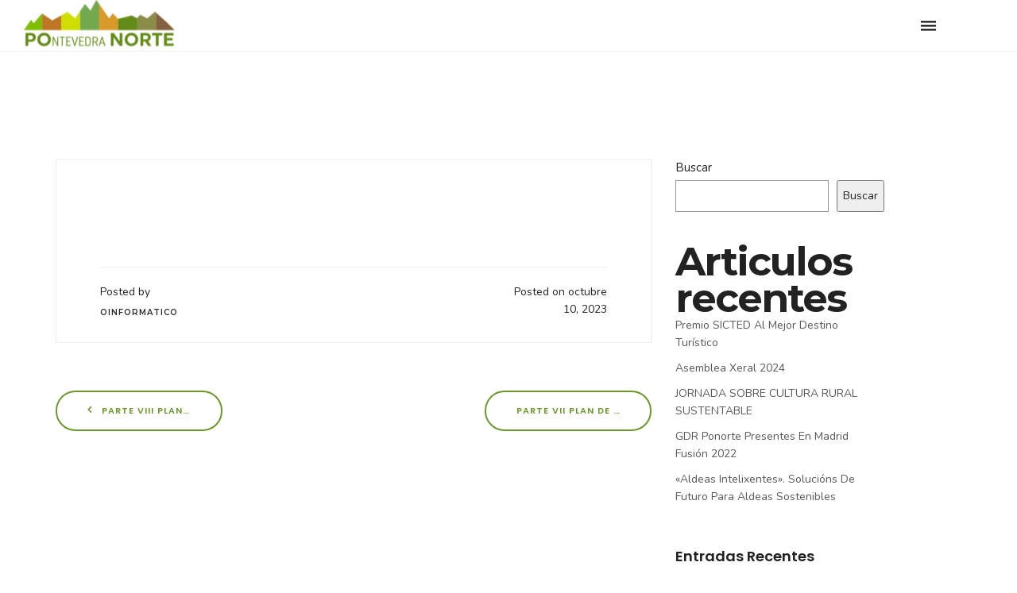

--- FILE ---
content_type: text/html; charset=UTF-8
request_url: https://ponorte.com/leader/parte-viii-plan-financeiro-version-castellano/
body_size: 10520
content:
<!DOCTYPE html>
<html lang="es">

<head>
	<!-- Meta UTF8 charset -->
	<meta charset="UTF-8">
	<meta name="viewport" content="width=device-width, initial-scale=1">
	<title>Parte VIII Plan Financeiro. Versión Castellano &#8211; Ponorte</title>
<meta name='robots' content='max-image-preview:large' />
<link rel='dns-prefetch' href='//fonts.googleapis.com' />
<link rel="alternate" type="application/rss+xml" title="Ponorte &raquo; Feed" href="https://ponorte.com/feed/" />
<link rel="alternate" type="application/rss+xml" title="Ponorte &raquo; Feed de los comentarios" href="https://ponorte.com/comments/feed/" />
<script type="text/javascript">
/* <![CDATA[ */
window._wpemojiSettings = {"baseUrl":"https:\/\/s.w.org\/images\/core\/emoji\/15.0.3\/72x72\/","ext":".png","svgUrl":"https:\/\/s.w.org\/images\/core\/emoji\/15.0.3\/svg\/","svgExt":".svg","source":{"concatemoji":"https:\/\/ponorte.com\/wp-includes\/js\/wp-emoji-release.min.js?ver=6.5.5"}};
/*! This file is auto-generated */
!function(i,n){var o,s,e;function c(e){try{var t={supportTests:e,timestamp:(new Date).valueOf()};sessionStorage.setItem(o,JSON.stringify(t))}catch(e){}}function p(e,t,n){e.clearRect(0,0,e.canvas.width,e.canvas.height),e.fillText(t,0,0);var t=new Uint32Array(e.getImageData(0,0,e.canvas.width,e.canvas.height).data),r=(e.clearRect(0,0,e.canvas.width,e.canvas.height),e.fillText(n,0,0),new Uint32Array(e.getImageData(0,0,e.canvas.width,e.canvas.height).data));return t.every(function(e,t){return e===r[t]})}function u(e,t,n){switch(t){case"flag":return n(e,"\ud83c\udff3\ufe0f\u200d\u26a7\ufe0f","\ud83c\udff3\ufe0f\u200b\u26a7\ufe0f")?!1:!n(e,"\ud83c\uddfa\ud83c\uddf3","\ud83c\uddfa\u200b\ud83c\uddf3")&&!n(e,"\ud83c\udff4\udb40\udc67\udb40\udc62\udb40\udc65\udb40\udc6e\udb40\udc67\udb40\udc7f","\ud83c\udff4\u200b\udb40\udc67\u200b\udb40\udc62\u200b\udb40\udc65\u200b\udb40\udc6e\u200b\udb40\udc67\u200b\udb40\udc7f");case"emoji":return!n(e,"\ud83d\udc26\u200d\u2b1b","\ud83d\udc26\u200b\u2b1b")}return!1}function f(e,t,n){var r="undefined"!=typeof WorkerGlobalScope&&self instanceof WorkerGlobalScope?new OffscreenCanvas(300,150):i.createElement("canvas"),a=r.getContext("2d",{willReadFrequently:!0}),o=(a.textBaseline="top",a.font="600 32px Arial",{});return e.forEach(function(e){o[e]=t(a,e,n)}),o}function t(e){var t=i.createElement("script");t.src=e,t.defer=!0,i.head.appendChild(t)}"undefined"!=typeof Promise&&(o="wpEmojiSettingsSupports",s=["flag","emoji"],n.supports={everything:!0,everythingExceptFlag:!0},e=new Promise(function(e){i.addEventListener("DOMContentLoaded",e,{once:!0})}),new Promise(function(t){var n=function(){try{var e=JSON.parse(sessionStorage.getItem(o));if("object"==typeof e&&"number"==typeof e.timestamp&&(new Date).valueOf()<e.timestamp+604800&&"object"==typeof e.supportTests)return e.supportTests}catch(e){}return null}();if(!n){if("undefined"!=typeof Worker&&"undefined"!=typeof OffscreenCanvas&&"undefined"!=typeof URL&&URL.createObjectURL&&"undefined"!=typeof Blob)try{var e="postMessage("+f.toString()+"("+[JSON.stringify(s),u.toString(),p.toString()].join(",")+"));",r=new Blob([e],{type:"text/javascript"}),a=new Worker(URL.createObjectURL(r),{name:"wpTestEmojiSupports"});return void(a.onmessage=function(e){c(n=e.data),a.terminate(),t(n)})}catch(e){}c(n=f(s,u,p))}t(n)}).then(function(e){for(var t in e)n.supports[t]=e[t],n.supports.everything=n.supports.everything&&n.supports[t],"flag"!==t&&(n.supports.everythingExceptFlag=n.supports.everythingExceptFlag&&n.supports[t]);n.supports.everythingExceptFlag=n.supports.everythingExceptFlag&&!n.supports.flag,n.DOMReady=!1,n.readyCallback=function(){n.DOMReady=!0}}).then(function(){return e}).then(function(){var e;n.supports.everything||(n.readyCallback(),(e=n.source||{}).concatemoji?t(e.concatemoji):e.wpemoji&&e.twemoji&&(t(e.twemoji),t(e.wpemoji)))}))}((window,document),window._wpemojiSettings);
/* ]]> */
</script>
<style id='wp-emoji-styles-inline-css' type='text/css'>

	img.wp-smiley, img.emoji {
		display: inline !important;
		border: none !important;
		box-shadow: none !important;
		height: 1em !important;
		width: 1em !important;
		margin: 0 0.07em !important;
		vertical-align: -0.1em !important;
		background: none !important;
		padding: 0 !important;
	}
</style>
<link rel='stylesheet' id='wp-block-library-css' href='https://ponorte.com/wp-includes/css/dist/block-library/style.min.css?ver=6.5.5' type='text/css' media='all' />
<link rel='stylesheet' id='jet-engine-frontend-css' href='https://ponorte.com/wp-content/plugins/jet-engine/assets/css/frontend.css?ver=3.2.5' type='text/css' media='all' />
<style id='classic-theme-styles-inline-css' type='text/css'>
/*! This file is auto-generated */
.wp-block-button__link{color:#fff;background-color:#32373c;border-radius:9999px;box-shadow:none;text-decoration:none;padding:calc(.667em + 2px) calc(1.333em + 2px);font-size:1.125em}.wp-block-file__button{background:#32373c;color:#fff;text-decoration:none}
</style>
<style id='global-styles-inline-css' type='text/css'>
body{--wp--preset--color--black: #000000;--wp--preset--color--cyan-bluish-gray: #abb8c3;--wp--preset--color--white: #ffffff;--wp--preset--color--pale-pink: #f78da7;--wp--preset--color--vivid-red: #cf2e2e;--wp--preset--color--luminous-vivid-orange: #ff6900;--wp--preset--color--luminous-vivid-amber: #fcb900;--wp--preset--color--light-green-cyan: #7bdcb5;--wp--preset--color--vivid-green-cyan: #00d084;--wp--preset--color--pale-cyan-blue: #8ed1fc;--wp--preset--color--vivid-cyan-blue: #0693e3;--wp--preset--color--vivid-purple: #9b51e0;--wp--preset--gradient--vivid-cyan-blue-to-vivid-purple: linear-gradient(135deg,rgba(6,147,227,1) 0%,rgb(155,81,224) 100%);--wp--preset--gradient--light-green-cyan-to-vivid-green-cyan: linear-gradient(135deg,rgb(122,220,180) 0%,rgb(0,208,130) 100%);--wp--preset--gradient--luminous-vivid-amber-to-luminous-vivid-orange: linear-gradient(135deg,rgba(252,185,0,1) 0%,rgba(255,105,0,1) 100%);--wp--preset--gradient--luminous-vivid-orange-to-vivid-red: linear-gradient(135deg,rgba(255,105,0,1) 0%,rgb(207,46,46) 100%);--wp--preset--gradient--very-light-gray-to-cyan-bluish-gray: linear-gradient(135deg,rgb(238,238,238) 0%,rgb(169,184,195) 100%);--wp--preset--gradient--cool-to-warm-spectrum: linear-gradient(135deg,rgb(74,234,220) 0%,rgb(151,120,209) 20%,rgb(207,42,186) 40%,rgb(238,44,130) 60%,rgb(251,105,98) 80%,rgb(254,248,76) 100%);--wp--preset--gradient--blush-light-purple: linear-gradient(135deg,rgb(255,206,236) 0%,rgb(152,150,240) 100%);--wp--preset--gradient--blush-bordeaux: linear-gradient(135deg,rgb(254,205,165) 0%,rgb(254,45,45) 50%,rgb(107,0,62) 100%);--wp--preset--gradient--luminous-dusk: linear-gradient(135deg,rgb(255,203,112) 0%,rgb(199,81,192) 50%,rgb(65,88,208) 100%);--wp--preset--gradient--pale-ocean: linear-gradient(135deg,rgb(255,245,203) 0%,rgb(182,227,212) 50%,rgb(51,167,181) 100%);--wp--preset--gradient--electric-grass: linear-gradient(135deg,rgb(202,248,128) 0%,rgb(113,206,126) 100%);--wp--preset--gradient--midnight: linear-gradient(135deg,rgb(2,3,129) 0%,rgb(40,116,252) 100%);--wp--preset--font-size--small: 13px;--wp--preset--font-size--medium: 20px;--wp--preset--font-size--large: 36px;--wp--preset--font-size--x-large: 42px;--wp--preset--spacing--20: 0.44rem;--wp--preset--spacing--30: 0.67rem;--wp--preset--spacing--40: 1rem;--wp--preset--spacing--50: 1.5rem;--wp--preset--spacing--60: 2.25rem;--wp--preset--spacing--70: 3.38rem;--wp--preset--spacing--80: 5.06rem;--wp--preset--shadow--natural: 6px 6px 9px rgba(0, 0, 0, 0.2);--wp--preset--shadow--deep: 12px 12px 50px rgba(0, 0, 0, 0.4);--wp--preset--shadow--sharp: 6px 6px 0px rgba(0, 0, 0, 0.2);--wp--preset--shadow--outlined: 6px 6px 0px -3px rgba(255, 255, 255, 1), 6px 6px rgba(0, 0, 0, 1);--wp--preset--shadow--crisp: 6px 6px 0px rgba(0, 0, 0, 1);}:where(.is-layout-flex){gap: 0.5em;}:where(.is-layout-grid){gap: 0.5em;}body .is-layout-flex{display: flex;}body .is-layout-flex{flex-wrap: wrap;align-items: center;}body .is-layout-flex > *{margin: 0;}body .is-layout-grid{display: grid;}body .is-layout-grid > *{margin: 0;}:where(.wp-block-columns.is-layout-flex){gap: 2em;}:where(.wp-block-columns.is-layout-grid){gap: 2em;}:where(.wp-block-post-template.is-layout-flex){gap: 1.25em;}:where(.wp-block-post-template.is-layout-grid){gap: 1.25em;}.has-black-color{color: var(--wp--preset--color--black) !important;}.has-cyan-bluish-gray-color{color: var(--wp--preset--color--cyan-bluish-gray) !important;}.has-white-color{color: var(--wp--preset--color--white) !important;}.has-pale-pink-color{color: var(--wp--preset--color--pale-pink) !important;}.has-vivid-red-color{color: var(--wp--preset--color--vivid-red) !important;}.has-luminous-vivid-orange-color{color: var(--wp--preset--color--luminous-vivid-orange) !important;}.has-luminous-vivid-amber-color{color: var(--wp--preset--color--luminous-vivid-amber) !important;}.has-light-green-cyan-color{color: var(--wp--preset--color--light-green-cyan) !important;}.has-vivid-green-cyan-color{color: var(--wp--preset--color--vivid-green-cyan) !important;}.has-pale-cyan-blue-color{color: var(--wp--preset--color--pale-cyan-blue) !important;}.has-vivid-cyan-blue-color{color: var(--wp--preset--color--vivid-cyan-blue) !important;}.has-vivid-purple-color{color: var(--wp--preset--color--vivid-purple) !important;}.has-black-background-color{background-color: var(--wp--preset--color--black) !important;}.has-cyan-bluish-gray-background-color{background-color: var(--wp--preset--color--cyan-bluish-gray) !important;}.has-white-background-color{background-color: var(--wp--preset--color--white) !important;}.has-pale-pink-background-color{background-color: var(--wp--preset--color--pale-pink) !important;}.has-vivid-red-background-color{background-color: var(--wp--preset--color--vivid-red) !important;}.has-luminous-vivid-orange-background-color{background-color: var(--wp--preset--color--luminous-vivid-orange) !important;}.has-luminous-vivid-amber-background-color{background-color: var(--wp--preset--color--luminous-vivid-amber) !important;}.has-light-green-cyan-background-color{background-color: var(--wp--preset--color--light-green-cyan) !important;}.has-vivid-green-cyan-background-color{background-color: var(--wp--preset--color--vivid-green-cyan) !important;}.has-pale-cyan-blue-background-color{background-color: var(--wp--preset--color--pale-cyan-blue) !important;}.has-vivid-cyan-blue-background-color{background-color: var(--wp--preset--color--vivid-cyan-blue) !important;}.has-vivid-purple-background-color{background-color: var(--wp--preset--color--vivid-purple) !important;}.has-black-border-color{border-color: var(--wp--preset--color--black) !important;}.has-cyan-bluish-gray-border-color{border-color: var(--wp--preset--color--cyan-bluish-gray) !important;}.has-white-border-color{border-color: var(--wp--preset--color--white) !important;}.has-pale-pink-border-color{border-color: var(--wp--preset--color--pale-pink) !important;}.has-vivid-red-border-color{border-color: var(--wp--preset--color--vivid-red) !important;}.has-luminous-vivid-orange-border-color{border-color: var(--wp--preset--color--luminous-vivid-orange) !important;}.has-luminous-vivid-amber-border-color{border-color: var(--wp--preset--color--luminous-vivid-amber) !important;}.has-light-green-cyan-border-color{border-color: var(--wp--preset--color--light-green-cyan) !important;}.has-vivid-green-cyan-border-color{border-color: var(--wp--preset--color--vivid-green-cyan) !important;}.has-pale-cyan-blue-border-color{border-color: var(--wp--preset--color--pale-cyan-blue) !important;}.has-vivid-cyan-blue-border-color{border-color: var(--wp--preset--color--vivid-cyan-blue) !important;}.has-vivid-purple-border-color{border-color: var(--wp--preset--color--vivid-purple) !important;}.has-vivid-cyan-blue-to-vivid-purple-gradient-background{background: var(--wp--preset--gradient--vivid-cyan-blue-to-vivid-purple) !important;}.has-light-green-cyan-to-vivid-green-cyan-gradient-background{background: var(--wp--preset--gradient--light-green-cyan-to-vivid-green-cyan) !important;}.has-luminous-vivid-amber-to-luminous-vivid-orange-gradient-background{background: var(--wp--preset--gradient--luminous-vivid-amber-to-luminous-vivid-orange) !important;}.has-luminous-vivid-orange-to-vivid-red-gradient-background{background: var(--wp--preset--gradient--luminous-vivid-orange-to-vivid-red) !important;}.has-very-light-gray-to-cyan-bluish-gray-gradient-background{background: var(--wp--preset--gradient--very-light-gray-to-cyan-bluish-gray) !important;}.has-cool-to-warm-spectrum-gradient-background{background: var(--wp--preset--gradient--cool-to-warm-spectrum) !important;}.has-blush-light-purple-gradient-background{background: var(--wp--preset--gradient--blush-light-purple) !important;}.has-blush-bordeaux-gradient-background{background: var(--wp--preset--gradient--blush-bordeaux) !important;}.has-luminous-dusk-gradient-background{background: var(--wp--preset--gradient--luminous-dusk) !important;}.has-pale-ocean-gradient-background{background: var(--wp--preset--gradient--pale-ocean) !important;}.has-electric-grass-gradient-background{background: var(--wp--preset--gradient--electric-grass) !important;}.has-midnight-gradient-background{background: var(--wp--preset--gradient--midnight) !important;}.has-small-font-size{font-size: var(--wp--preset--font-size--small) !important;}.has-medium-font-size{font-size: var(--wp--preset--font-size--medium) !important;}.has-large-font-size{font-size: var(--wp--preset--font-size--large) !important;}.has-x-large-font-size{font-size: var(--wp--preset--font-size--x-large) !important;}
.wp-block-navigation a:where(:not(.wp-element-button)){color: inherit;}
:where(.wp-block-post-template.is-layout-flex){gap: 1.25em;}:where(.wp-block-post-template.is-layout-grid){gap: 1.25em;}
:where(.wp-block-columns.is-layout-flex){gap: 2em;}:where(.wp-block-columns.is-layout-grid){gap: 2em;}
.wp-block-pullquote{font-size: 1.5em;line-height: 1.6;}
</style>
<link rel='stylesheet' id='contact-form-7-css' href='https://ponorte.com/wp-content/plugins/contact-form-7/includes/css/styles.css?ver=5.8' type='text/css' media='all' />
<link rel='stylesheet' id='nt-forester-child-style-css' href='https://ponorte.com/wp-content/themes/nt-forester-child/style.css?ver=1.6.1' type='text/css' media='all' />
<link rel='stylesheet' id='bootstrap-css' href='https://ponorte.com/wp-content/themes/nt-forester/css/bootstrap.min.css?ver=1.0' type='text/css' media='all' />
<link rel='stylesheet' id='nt-owl-carousel-css' href='https://ponorte.com/wp-content/themes/nt-forester/css/owl.carousel.css?ver=1.0' type='text/css' media='all' />
<link rel='stylesheet' id='nt-owl-carousel-default-css' href='https://ponorte.com/wp-content/themes/nt-forester/css/owl.theme.default.css?ver=1.0' type='text/css' media='all' />
<link rel='stylesheet' id='nt-forester-navbar-css' href='https://ponorte.com/wp-content/themes/nt-forester/css/blog-extra.css?ver=1.0' type='text/css' media='all' />
<link rel='stylesheet' id='font-awesome-css' href='https://ponorte.com/wp-content/plugins/elementor/assets/lib/font-awesome/css/font-awesome.min.css?ver=4.7.0' type='text/css' media='all' />
<link rel='stylesheet' id='IonIcons-css' href='https://ponorte.com/wp-content/themes/nt-forester/fonts/IonIcons/stylesheet.css?ver=1.0' type='text/css' media='all' />
<link rel='stylesheet' id='ElegantIcons-css' href='https://ponorte.com/wp-content/themes/nt-forester/fonts/ElegantIcons/style.css?ver=1.0' type='text/css' media='all' />
<link rel='stylesheet' id='PeaceSans-css' href='https://ponorte.com/wp-content/themes/nt-forester/fonts/PeaceSans/stylesheet.css?ver=1.0' type='text/css' media='all' />
<link rel='stylesheet' id='IconsMind-css' href='https://ponorte.com/wp-content/themes/nt-forester/fonts/IconsMind/stylesheet.css?ver=1.0' type='text/css' media='all' />
<link rel='stylesheet' id='nt-forester-vc-css' href='https://ponorte.com/wp-content/themes/nt-forester/css/framework-visual-composer.css?ver=1.0' type='text/css' media='all' />
<link rel='stylesheet' id='nt-forester-custom-flexslider-css' href='https://ponorte.com/wp-content/themes/nt-forester/js/flexslider/flexslider.css?ver=1.0' type='text/css' media='all' />
<link rel='stylesheet' id='nt-forester-wordpress-css' href='https://ponorte.com/wp-content/themes/nt-forester/css/framework-wordpress.css?ver=1.0' type='text/css' media='all' />
<link rel='stylesheet' id='nt-forester-update-css' href='https://ponorte.com/wp-content/themes/nt-forester/css/framework-update.css?ver=1.0' type='text/css' media='all' />
<link rel='stylesheet' id='nt-forester-css-spin-loader-css' href='https://ponorte.com/wp-content/themes/nt-forester/css/framework-css-spin-loader.css?ver=1.0' type='text/css' media='all' />
<link rel='stylesheet' id='nt-forester-fonts-load-css' href='//fonts.googleapis.com/css?family=Montserrat%3A500%2C600%2C700%2C800%7CPoppins%3A300%2C600%7CNunito%3A200%2C300%2C400&#038;subset=latin%2Clatin-ext&#038;ver=1.0.0' type='text/css' media='all' />
<link rel='stylesheet' id='nt-forester-custom-style-css' href='https://ponorte.com/wp-content/themes/nt-forester/css/framework-custom-style.css?ver=1.0' type='text/css' media='all' />
<style id='nt-forester-custom-style-inline-css' type='text/css'>
.preloader { background-color: #0a0a0a; width: 100%;height: 100%;position: fixed;top: 0;left: 0;z-index: 99999999;opacity: 1;display: flex;align-items: center;justify-content: center;-webkit-transition: opacity .3s;-moz-transition: opacity .3s;transition: opacity .3s;}.preloader .custom-gif-loader {}
        .counter,
        .highlight,
        #widget-area .widget a,
        .blog-post-social ul li a:hover i,
        .single-style-1 .pager .previous a,
        .single-style-1 .pager .next a,
        .single-style-2 .pager .previous a,
        .single-style-2 .pager .next a {
            color: #69952B;
        }
        #back-to-top,
        .bg-primary {
            background-color: #69952B;
        }
        .btn-primary,
        .btn-primary:hover,
        .btn-primary:focus,
        .btn-primary:target,
        .btn-primary:active:focus {
            background-color: #69952B;
        }
        .btn-primary:hover,
        .btn-primary:active:focus,
        .single-style-1 .pager .previous a:hover,
        .single-style-1 .pager .next a:hover,
        .single-style-2 .pager .previous a:hover,
        .single-style-2 .pager .next a:hover {
            background-color: #69952B!important;
        }
        .btn-primary-sec,
        .btn-primary-sec:hover,
        .btn-primary-sec:focus,
        .btn-primary-sec:target,
        .btn-primary-sec:active:focus {
            background-color: #69952B!important;
        }
        .btn-black:hover, .btn-black:focus {
            background-color: #69952B!important;
        }
        .cbp-popup-navigation,
        .cbp-nav-pagination-active,
        .cbp-l-project-details-list .share-list .share:hover i{
            background-color: #69952B!important;
        }
        .cbp-l-project-details-list > li,
        .cbp-l-project-details-list > div,
        .cbp-l-project-subtitle,
        .cbp-l-project-desc-title,
        .cbp-l-project-details-list .share-list .share i {
            color: #69952B!important;
        }
        .cbp-l-project-details-list .share-list .share:hover i{
            color: #fff!important;
        }
        .cbp-l-project-desc-title,
        .single-style-1 .pager .previous a,
        .single-style-1 .pager .next a,
        .single-style-2 .pager .previous a,
        .single-style-2 .pager .next a{
            border-color: #69952B!important;
        }
        .cbp-nav-next, .cbp-nav-prev {
            background: #69952B!important;
        }
        .cbp-l-filters-button .cbp-filter-counter {
            background-color: #69952B;
        }
        .cbp-l-filters-button .cbp-filter-counter::after {
            border-top: 4px solid #69952B;
        }
        body.error404 .index .searchform input[type="submit"],
        .pager li > a:hover,
        body.search article .searchform input[type="submit"],
        #widget-area #searchform input#searchsubmit,
        #respond input:hover, .pager li > span,
        .nav-links span.current,
        body.error404 .content-error .searchform input[type="submit"]
        {
            background-color:#69952B;
        }

        .widget-title:after, a {
            color:#69952B;
        }
        a:hover, a:focus {
            color: #547722;
        }
        #widget-area .widget ul li a:hover,
        .entry-title a:hover,
        .entry-meta a,
        #share-buttons i:hover {
            color:#69952B;
        }

        input[type="color"]:focus,
        input[type="date"]:focus,
        input[type="datetime"]:focus,
        input[type="datetime-local"]:focus,
        input[type="email"]:focus,
        input[type="month"]:focus,
        input[type="number"]:focus,
        input[type="password"]:focus,
        .ie input[type="range"]:focus,
        .ie9 input[type="range"]:focus,
        input[type="search"]:focus,
        input[type="tel"]:focus,
        input[type="text"]:focus,
        input[type="time"]:focus,
        input[type="url"]:focus,
        input[type="week"]:focus, select:focus,
        textarea:focus {
            border-color:#69952B;
        }

        body.error404 .index .searchform input[type="submit"]:hover,
        body.search article .searchform input[type="submit"]:hover,
        input[type="button"]:hover,
        input[type="submit"]:hover,
        input[type="reset"]:hover {
            background-color: #5f8627;
        }

        .breadcrubms, .breadcrubms span a span {
            color: #97b56b;
        }
        .breadcrubms span {
            color: #3f591a;
        }
        .breadcrubms span a span:hover,
        .text-logo:hover {
            color: #547722;
        }
        .single-style-2 .comment-form input.submit{
            border-color:#69952B;
            background-color:#69952B;
        }
        .single-style-2 .comment-form input.submit:hover{
            color: #69952B;
        }
        .comment-reply-link,
        .edit-comment{
            border-color: #69952B;
        }
        #back-to-top{color:#000000!important;}#back-to-top{background-color:#69952b!important;}.navbar.transparent-white:not(.nav-collapsed) { background-color:#ffffff!important; }nav.navbar.transparent-white ul.ul-h.nav-menu > li > a { color:#0a0a0a!important; }nav.navbar.transparent-white ul.ul-h.nav-menu > li > a:hover { color:#0a0a0a!important; }nav.navbar.transparent-white ul.ul-h.nav-menu > li.active > a { color:#2e7f27!important; }@media (max-width: 1300px) {}nav.navbar.transparent-white ul.ul-h.nav-menu.nav-social > li > a {
            color: #0a0a0a!important;
        }nav.navbar.transparent-white ul.ul-h.nav-menu.nav-social > li > a:hover {
            color: #499142!important;
        }.nt-logo { margin-bottom: 5px !important; }.blog .hero-fullwidth { height: 60vh !important; max-height: 100%; }@media ( max-width: 767px ) {
            .blog .hero-fullwidth { max-height : 60vh !important; }
        }.blog .hero-fullwidth .hero-content h1.white, .masonry-post h1.black, .blog-modern-sidebar h1 { font-size: 72px; }@media ( max-width: 767px ) {
            .blog .hero-fullwidth .hero-content h1.white { font-size: 50px; }
        }.blog .hero-fullwidth .hero-content .cover-text-sublead, .blog-modern-sidebar .heading-title { font-size: 16px !important; }.single .hero-fullwidth .title-service h1{ font-size: 72px!important; }@media (max-width: 767px){.single .hero-fullwidth .title-service h1 { font-size: 50px!important; }}.single .hero-fullwidth { height: 60vh !important; }@media ( max-width: 767px ) {.single .hero-fullwidth { max-height : 60vh !important; }}.single .hero-fullwidth { padding-top: 70px !important; }.single .hero-fullwidth { padding-bottom: 70px !important; }.single .hero-fullwidth .title-service h1{ font-size: 72px!important; }@media ( max-width: 767px ) {.single .hero-fullwidth .title-service h1 { font-size: 50px!important; }}.single .hero-fullwidth { height: 60vh !important; }@media ( max-width: 767px ) {.single .hero-fullwidth { max-height : 60vh !important; }}.single .hero-fullwidth { padding-top: 70px !important; }.single .hero-fullwidth { padding-bottom: 70px !important; }.archive .hero-fullwidth { height: 60vh !important; }@media ( max-width: 767px ) { .archive .hero-fullwidth { max-height : 60vh !important; }}.archive .hero-fullwidth { padding-top: 70px !important; }.archive .hero-fullwidth { padding-bottom: 70px !important; }.archive .hero-fullwidth .title-service h1 { font-size: 72px!important; }@media ( max-width: 767px ) { .archive .hero-fullwidth .title-service h1 { font-size: 50px!important; }}.archive .hero-fullwidth .heading-title { font-size: 16px!important; }.error404 .hero-fullwidth { height: 60vh !important; }@media ( max-width: 767px ){ .error404 .hero-fullwidth { max-height : 60vh !important; }}.error404 .hero-fullwidth { padding-top: 70px !important; }.error404 .hero-fullwidth { padding-bottom: 30px !important; }.error404 .hero-fullwidth .title-service h1 { font-size: 72px!important; }@media ( max-width: 767px ) { .error404 .hero-fullwidth .title-service h1 { font-size: 50px!important; }}.error404 .hero-fullwidth .heading-title { font-size: 16px!important; }.search .hero-fullwidth { height: 60vh !important; }@media ( max-width: 767px ){ .search .hero-fullwidth { max-height : 60vh !important; }}.search .hero-fullwidth { padding-top: 70px !important; }.search .hero-fullwidth { padding-bottom: 70px !important; }.search .hero-fullwidth .title-service h1 { font-size: 72px!important; }@media  (max-width: 767px ){ .search .hero-fullwidth .title-service h1 { font-size: 50px!important; }}.search .hero-fullwidth .heading-title { font-size: 16px!important; }.woocommerce .hero-fullwidth { height: 60vh !important; }@media ( max-width: 767px ){ .woocommerce .hero-fullwidth { max-height : 60vh !important; }}.woocommerce .hero-fullwidth { padding-top: 70px !important; }.woocommerce .hero-fullwidth { padding-bottom: 70px !important; }.woocommerce .hero-fullwidth .title-service h1 { font-size: 72px!important; }@media  (max-width: 767px ){ .woocommerce .hero-fullwidth .title-service h1 { font-size: 50px!important; }}.woocommerce .hero-fullwidth .heading-title { font-size: 16px!important; }.woocommerce.single-product .hero-fullwidth { height: 60vh !important; }@media ( max-width: 767px ){ .woocommerce.single-product .hero-fullwidth { max-height : 60vh !important; }}.woocommerce.single-product .hero-fullwidth { padding-top: 70px !important; }.woocommerce.single-product .hero-fullwidth { padding-bottom: 70px !important; }.woocommerce.single-product .hero-fullwidth .title-service h1 { font-size: 72px!important; }@media  (max-width: 767px ){ .search .hero-fullwidth .title-service h1 { font-size: 50px!important; }}.woocommerce.single-product .hero-fullwidth .heading-title { font-size: 16px!important; }.breadcrubms { font-size: 11px; }#footer-widget-area .background-image-overlay { display:none!important; }#footer-widget-area { padding-top: 70px!important; }#footer-widget-area { padding-bottom: 40px!important; }#footer ,.footer-black-2 ,.footer-black-1{ background-color: #ededed!important; }#footer .footer-copyright,.footer-black-2 .text-center.m-auto p,.footer-white-2 .text-center.m-auto p,.footer-black-1 .text-right.text-left-md{ color: #0a0606; }#footer .footer-info h6, .footer-contact-info { color: #0a0a0a; }.fa, .fas {
    font: normal normal normal 14px/1 FontAwesome !important;
    font-weight: 900 !important;
}
.fa:hover, .fas:hover {
    color: #69952B;
}
</style>
<link rel='stylesheet' id='nt-forester-style-css' href='https://ponorte.com/wp-content/themes/nt-forester-child/style.css?ver=6.5.5' type='text/css' media='all' />
<link rel='stylesheet' id='elementor-icons-css' href='https://ponorte.com/wp-content/plugins/elementor/assets/lib/eicons/css/elementor-icons.min.css?ver=5.23.0' type='text/css' media='all' />
<link rel='stylesheet' id='elementor-frontend-css' href='https://ponorte.com/wp-content/plugins/elementor/assets/css/frontend-lite.min.css?ver=3.16.4' type='text/css' media='all' />
<link rel='stylesheet' id='swiper-css' href='https://ponorte.com/wp-content/plugins/elementor/assets/lib/swiper/v8/css/swiper.min.css?ver=8.4.5' type='text/css' media='all' />
<link rel='stylesheet' id='elementor-post-16-css' href='https://ponorte.com/wp-content/uploads/elementor/css/post-16.css?ver=1699619199' type='text/css' media='all' />
<link rel='stylesheet' id='elementor-pro-css' href='https://ponorte.com/wp-content/plugins/elementor-pro/assets/css/frontend-lite.min.css?ver=3.12.2' type='text/css' media='all' />
<link rel='stylesheet' id='forester-addons-owl-carousel-css' href='https://ponorte.com/wp-content/plugins/forester-elementor-addons/assets/front/css/owl/owl.carousel.min.css?ver=6.5.5' type='text/css' media='all' />
<link rel='stylesheet' id='forester-addons-owl-theme-default-css' href='https://ponorte.com/wp-content/plugins/forester-elementor-addons/assets/front/css/owl/owl.theme.default.min.css?ver=6.5.5' type='text/css' media='all' />
<link rel='stylesheet' id='forester-addons-plugin-custom-css' href='https://ponorte.com/wp-content/plugins/forester-elementor-addons/assets/front/css/custom.css?ver=6.5.5' type='text/css' media='all' />
<link rel='stylesheet' id='jet-tabs-frontend-css' href='https://ponorte.com/wp-content/plugins/jet-tabs/assets/css/jet-tabs-frontend.css?ver=2.1.25' type='text/css' media='all' />
<link rel='stylesheet' id='mediaelement-css' href='https://ponorte.com/wp-includes/js/mediaelement/mediaelementplayer-legacy.min.css?ver=4.2.17' type='text/css' media='all' />
<link rel='stylesheet' id='photoswipe-css' href='https://ponorte.com/wp-content/plugins/jet-woo-product-gallery/assets/lib/photoswipe/css/photoswipe.min.css?ver=2.1.13.2' type='text/css' media='all' />
<link rel='stylesheet' id='photoswipe-default-skin-css' href='https://ponorte.com/wp-content/plugins/jet-woo-product-gallery/assets/lib/photoswipe/css/default-skin/default-skin.min.css?ver=2.1.13.2' type='text/css' media='all' />
<link rel='stylesheet' id='jet-woo-product-gallery-css' href='https://ponorte.com/wp-content/plugins/jet-woo-product-gallery/assets/css/jet-woo-product-gallery.css?ver=2.1.13.2' type='text/css' media='all' />
<link rel='stylesheet' id='google-fonts-1-css' href='https://fonts.googleapis.com/css?family=Roboto%3A100%2C100italic%2C200%2C200italic%2C300%2C300italic%2C400%2C400italic%2C500%2C500italic%2C600%2C600italic%2C700%2C700italic%2C800%2C800italic%2C900%2C900italic%7CRoboto+Slab%3A100%2C100italic%2C200%2C200italic%2C300%2C300italic%2C400%2C400italic%2C500%2C500italic%2C600%2C600italic%2C700%2C700italic%2C800%2C800italic%2C900%2C900italic&#038;display=swap&#038;ver=6.5.5' type='text/css' media='all' />
<link rel="preconnect" href="https://fonts.gstatic.com/" crossorigin><script type="text/javascript" src="https://ponorte.com/wp-includes/js/jquery/jquery.min.js?ver=3.7.1" id="jquery-core-js"></script>
<script type="text/javascript" src="https://ponorte.com/wp-includes/js/jquery/jquery-migrate.min.js?ver=3.4.1" id="jquery-migrate-js"></script>
<!--[if lt IE 9]>
<script type="text/javascript" src="https://ponorte.com/wp-content/themes/nt-forester/js/modernizr.min.js?ver=2.7.1" id="modernizr-js"></script>
<![endif]-->
<!--[if lt IE 9]>
<script type="text/javascript" src="https://ponorte.com/wp-content/themes/nt-forester/js/respond.min.js?ver=1.4.2" id="respond-js"></script>
<![endif]-->
<link rel="https://api.w.org/" href="https://ponorte.com/wp-json/" /><link rel="alternate" type="application/json" href="https://ponorte.com/wp-json/wp/v2/leader/6637" /><link rel="EditURI" type="application/rsd+xml" title="RSD" href="https://ponorte.com/xmlrpc.php?rsd" />
<meta name="generator" content="WordPress 6.5.5" />
<link rel="canonical" href="https://ponorte.com/leader/parte-viii-plan-financeiro-version-castellano/" />
<link rel='shortlink' href='https://ponorte.com/?p=6637' />
<meta name="generator" content="Elementor 3.16.4; features: e_dom_optimization, e_optimized_assets_loading, e_optimized_css_loading, additional_custom_breakpoints; settings: css_print_method-external, google_font-enabled, font_display-swap">
<link rel="icon" href="https://ponorte.com/wp-content/uploads/2023/09/logo-ponorte-100x100.png" sizes="32x32" />
<link rel="icon" href="https://ponorte.com/wp-content/uploads/2023/09/logo-ponorte.png" sizes="192x192" />
<link rel="apple-touch-icon" href="https://ponorte.com/wp-content/uploads/2023/09/logo-ponorte.png" />
<meta name="msapplication-TileImage" content="https://ponorte.com/wp-content/uploads/2023/09/logo-ponorte.png" />
		<style type="text/css" id="wp-custom-css">
			.document-library-button.button.btn {
    background-color: #69952B; /* Cambia el color de fondo a verde */
}

.document-library-button.button.btn:hover {
    background-color: #806239; /* Cambia el color de fondo cuando se pasa el puntero sobre el botón (en este caso, también será verde) */
}


		</style>
		</head>

	<!-- BODY START=========== -->
	<body data-rsssl=1 class="leader-template-default single single-leader postid-6637 wp-custom-logo ninetheme-shortcode-plugin-version-1.1.7 ninetheme-theme-name-NT Forester Child theme-version-1.6.1 elementor-default elementor-kit-16" data-fade-in="true">

    
            
                <div class="preloader custom-gif"><img src="https://ponorte.com/wp-content/uploads/2023/09/logo-ponorte_escalado_SINBORDE.png" alt="Loader" class="custom-gif-loader"></div>

                        <!-- TRANSPARENT WHITE NAV BAR -->
            <nav class="navbar sticky transparent-white nt-theme-menu nav-logo-center">
                <div class="container fluid-container hidden-md hidden-1350">
                    <div class="row">

                        <div class="col-md-3">
                            <div class="hero-logo">
                                <div class="logo-img">
                                    
                    <a  class="nt-img-logo nt-logo a-logo-white" href="https://ponorte.com/" ><img src="https://ponorte.com/wp-content/uploads/2023/09/logo-ponorte-1-e1699457330918.png" alt="Logo" class="logo-white hide-mobile"></a>
                    <a  class="logo-dark site-logo nt-img-logo nt-logo a-logo-dark" href="https://ponorte.com/"><img src="https://ponorte.com/wp-content/uploads/2023/09/logo-ponorte-1-e1699457330918.png" alt="Logo" class="logo-black"></a>

                                                </div>
                            </div>
                        </div>

                        <div class="col-md-9">
                            <ul id="menu-primary" class="ul-h nav-menu nav-menu-right"><li id="menu-item-2532" class="menu-item menu-item-type-post_type menu-item-object-page menu-item-home menu-item-2532"><a  title="INICIO" href="https://ponorte.com/" data-scroll=" ">INICIO</a></li>
<li id="menu-item-8528" class="menu-item menu-item-type-post_type menu-item-object-page menu-item-8528"><a  title="INFORMACIÓN" href="https://ponorte.com/informacion/" data-scroll=" ">INFORMACIÓN</a></li>
<li id="menu-item-5946" class="menu-item menu-item-type-custom menu-item-object-custom menu-item-5946"><a  title="SICTED" href="https://ponorte.com/sicted/" data-scroll=" ">SICTED</a></li>
<li id="menu-item-6603" class="menu-item menu-item-type-post_type menu-item-object-page menu-item-6603"><a  title="LEADER" href="https://ponorte.com/2007-2013/" data-scroll=" ">LEADER</a></li>
<li id="menu-item-13332" class="menu-item menu-item-type-post_type menu-item-object-page menu-item-13332"><a  title="PROXECTOS" href="https://ponorte.com/semtayr/" data-scroll=" ">PROXECTOS</a></li>
<li id="menu-item-2109" class="menu-item menu-item-type-post_type menu-item-object-page menu-item-2109"><a  title="NOVAS" href="https://ponorte.com/novas/" data-scroll=" ">NOVAS</a></li>
<li id="menu-item-2597" class="menu-item menu-item-type-post_type menu-item-object-page menu-item-2597"><a  title="CONTACTO" href="https://ponorte.com/contacto/" data-scroll=" ">CONTACTO</a></li>
</ul>                        </div>

                    </div>
                </div>

                <!-- Collapsed Navigation Bar -->
                <nav class="navbar navbar-collaps hidden-1350-mobile">
                    <div class="container fluid-container">
                        <div class="collapsed-hero-logo">
                            <div class="logo-img">
                                
                    <a  class="nt-img-logo nt-logo a-logo-white" href="https://ponorte.com/" ><img src="https://ponorte.com/wp-content/uploads/2023/09/logo-ponorte-1-e1699457330918.png" alt="Logo" class="logo-white hide-mobile"></a>
                    <a  class="logo-dark site-logo nt-img-logo nt-logo a-logo-dark" href="https://ponorte.com/"><img src="https://ponorte.com/wp-content/uploads/2023/09/logo-ponorte-1-e1699457330918.png" alt="Logo" class="logo-black"></a>

                                            </div>
                        </div>
                        <div class="hamburger-menu">
                            <button type="button" class="hamburger-btn clicked">
                                <span class="sr-only">Toggle navigation</span><span class="icon-bar top-bar"></span><span class="icon-bar middle-bar"></span><span class="icon-bar bottom-bar"></span>
                            </button>
                        </div>
                    </div>
                    <!-- Collapsed Dropdown -->
                    <div class="collapsed-dropdown">
                        <ul id="menu-primary-1" class="ul-h mobile-menu-inner"><li class="menu-item menu-item-type-post_type menu-item-object-page menu-item-home menu-item-2532"><a  title="INICIO" href="https://ponorte.com/" data-scroll=" ">INICIO</a></li>
<li class="menu-item menu-item-type-post_type menu-item-object-page menu-item-8528"><a  title="INFORMACIÓN" href="https://ponorte.com/informacion/" data-scroll=" ">INFORMACIÓN</a></li>
<li class="menu-item menu-item-type-custom menu-item-object-custom menu-item-5946"><a  title="SICTED" href="https://ponorte.com/sicted/" data-scroll=" ">SICTED</a></li>
<li class="menu-item menu-item-type-post_type menu-item-object-page menu-item-6603"><a  title="LEADER" href="https://ponorte.com/2007-2013/" data-scroll=" ">LEADER</a></li>
<li class="menu-item menu-item-type-post_type menu-item-object-page menu-item-13332"><a  title="PROXECTOS" href="https://ponorte.com/semtayr/" data-scroll=" ">PROXECTOS</a></li>
<li class="menu-item menu-item-type-post_type menu-item-object-page menu-item-2109"><a  title="NOVAS" href="https://ponorte.com/novas/" data-scroll=" ">NOVAS</a></li>
<li class="menu-item menu-item-type-post_type menu-item-object-page menu-item-2597"><a  title="CONTACTO" href="https://ponorte.com/contacto/" data-scroll=" ">CONTACTO</a></li>
</ul>                    </div>
                    <!-- -->
                </nav>
                <!-- -->
            </nav>
                <section id="blog" class="single-style-1">
            <div class="container has-margin-bottom">
                <div class="row">
                    <div class="col-md-12-off has-margin-bottom-off">
                        <!-- right sidebar -->
                                                    <div class="col-lg-8 col-md-8 col-sm-12 index float-right posts">
                        <!-- left sidebar -->
                        
<article id="post-6637" class="post-6637 leader type-leader status-publish hentry 2014-2020-normativa ">
    <div class="blog-post-list blog-post-single">
        <div class="blog-post-description">
                                </div>

        
        
        <div class="blog-post-text">
                </div>
        <div class="blog-post-bottom">
            <div class="row flexAlign">
                <div class="col-md-3">
                    <!-- Blog Post Author -->
                    <div class="post-author">
                        Posted by <h5 class="subheading dark">oinformatico</h5>
                    </div>
                    <!-- -->
                </div>
                <div class="col-md-6 text-center">
                    
                        <div class="post-share">
                            <ul class="ul-h">
                                
                                    <div id="share-buttons">
                                                                                                                                                                                                                                                                                                                                                                        
                                    </div>
                                                            </ul>
                        </div>
                                        </div>
                <div class="col-md-3">
                    <!-- Blog Post Date -->
                    <div class="post-date">
                        Posted on octubre 10, 2023                    </div>
                    <!-- -->
                </div>
            </div>
        </div>
            </div>
</article><!-- #post-## -->
        <!-- Navigation -->
        <ul class="pager">
            <li class="previous"><a href="https://ponorte.com/leader/parte-viii-plan-financeiro-version-galego/" rel="prev"><i class="fa fa-angle-left"></i> Parte VIII Plan Financeiro. Versión Galego </a></li>
            <li class="next"><a href="https://ponorte.com/leader/parte-vii-plan-de-cooperacion-version-castellano/" rel="next">Parte VII Plan de Cooperación. Versión castellano <i class="fa fa-angle-right"></i> </a><li>
        </ul>
            
                        </div><!-- #end sidebar+ content -->

                        <!-- right sidebar -->
                        
    <div id="widget-area" class="widget-area col-lg-3 col-md-3 col-sm-12">
        <div class="widget  widget_block widget_search"><form role="search" method="get" action="https://ponorte.com/" class="wp-block-search__button-outside wp-block-search__text-button wp-block-search"    ><label class="wp-block-search__label" for="wp-block-search__input-1" >Buscar</label><div class="wp-block-search__inside-wrapper " ><input class="wp-block-search__input" id="wp-block-search__input-1" placeholder="" value="" type="search" name="s" required /><button aria-label="Buscar" class="wp-block-search__button wp-element-button" type="submit" >Buscar</button></div></form></div><div class="widget  widget_block">
<div class="wp-block-group"><div class="wp-block-group__inner-container is-layout-flow wp-block-group-is-layout-flow">
<h2 class="wp-block-heading">Articulos recentes</h2>


<ul class="wp-block-latest-posts__list wp-block-latest-posts"><li><a class="wp-block-latest-posts__post-title" href="https://ponorte.com/premio-sicted-el-mejor-destino-turistico/">Premio SICTED al mejor destino turístico</a></li>
<li><a class="wp-block-latest-posts__post-title" href="https://ponorte.com/asamblea-xeral-2024/">Asemblea Xeral 2024</a></li>
<li><a class="wp-block-latest-posts__post-title" href="https://ponorte.com/jornada-sobre-cultura-rural-sustentable/">JORNADA SOBRE CULTURA RURAL SUSTENTABLE</a></li>
<li><a class="wp-block-latest-posts__post-title" href="https://ponorte.com/gdr-ponorte-presentes-en-madrid-fusion-2022/">GDR Ponorte presentes en Madrid Fusión 2022</a></li>
<li><a class="wp-block-latest-posts__post-title" href="https://ponorte.com/aldeas-intelixentes-solucions-de-futuro-para-aldeas-sostenibles/">«Aldeas intelixentes». Solucións de futuro para aldeas sostenibles</a></li>
</ul></div></div>
</div><div class="widget  widget_block">
<div class="wp-block-group"><div class="wp-block-group__inner-container is-layout-flow wp-block-group-is-layout-flow"></div></div>
</div>
		<div class="widget  widget_recent_entries">
		<h4 class="widget-title"><span>Entradas Recentes</span></h4>
		<ul>
											<li>
					<a href="https://ponorte.com/premio-sicted-el-mejor-destino-turistico/">Premio SICTED al mejor destino turístico</a>
									</li>
											<li>
					<a href="https://ponorte.com/asamblea-xeral-2024/">Asemblea Xeral 2024</a>
									</li>
											<li>
					<a href="https://ponorte.com/jornada-sobre-cultura-rural-sustentable/">JORNADA SOBRE CULTURA RURAL SUSTENTABLE</a>
									</li>
											<li>
					<a href="https://ponorte.com/gdr-ponorte-presentes-en-madrid-fusion-2022/">GDR Ponorte presentes en Madrid Fusión 2022</a>
									</li>
											<li>
					<a href="https://ponorte.com/aldeas-intelixentes-solucions-de-futuro-para-aldeas-sostenibles/">«Aldeas intelixentes». Solucións de futuro para aldeas sostenibles</a>
									</li>
					</ul>

		</div>    </div><!-- .widget-area -->


                    </div>
                </div>
            </div>
        </section>
                        <footer id="footer" class="bg-gray nt_forester_footer_type_1 nt_theme_footer">
                    <div class="pt60 pb60">
                        <div class="container">
                            <div class="row">

                                <div class="text-center m-auto">

                                                                            <div class="footer-info">
                                            
                                                <h6><i class="fa fa-phone pr10"></i>986 79 44 63</h6>

                                            
                                            
                                                <h6><i class="fa fa-envelope-o pr10"></i>info@ponorte.com</h6>

                                            
                                            
                                                <h6><i class="fa fa-home pr10"></i>ADR Terras de Pontevedra Norte, Polígono Industrial Lalín 2000 Rúa E, s/n, 36519 Lalín, Pontevedra</h6>

                                                                                    </div>
                                                            <div class="text-center m-auto footer-copyright">
                <div style="display: flex;justify-content: center;align-items: center;flex-wrap: nowrap;width: 100%"><a href="https://www.xunta.gal/portada"> <img src="https://ponorte.com/wp-content/uploads/2023/09/footer_new1.png" alt="" /> </a> <a href="https://agriculture.ec.europa.eu/common-agricultural-policy/cap-overview/cap-glance_es"> <img src="https://ponorte.com/wp-content/uploads/2023/09/footer_new2.png" alt="" /> </a> <a href="https://ec.europa.eu/enrd/leader-clld_es.html"> <img src="https://ponorte.com/wp-content/uploads/2023/09/footer_new3.png" alt="" /> </a> <a href="https://www.mapa.gob.es/es/"> <img src="https://ponorte.com/wp-content/uploads/2023/09/footer_new4.png" alt="" /> </a> <br /><img class="alignnone size-full wp-image-13535" src="https://ponorte.com/wp-content/uploads/2023/09/footer_new5-1-e1728549985681.png" alt="" width="202" height="73" /></div>
<p><a href="https://agader.xunta.gal/gl/gdr/programa-leader/"><img class="alignnone  wp-image-13192" src="https://ponorte.com/wp-content/uploads/2023/09/banner-agader-removebg-300x97.png" alt="" width="18%" /></a></p>
<p><span style="color: #000000">Copyright © 2023 </span><br /><span style="color: #000000">Todos los derechos reservados. </span></p>
<p><span style="color: #000000">Diseñado por</span> <a href="https://oinformatico.com/">O informático.</a></p>                    </div>
                                                </div>
                            </div>
                        </div>
                    </div>
                </footer>
            
            
            
                        <!-- Start Back To Top Section -->
            <a data-scroll id="back-to-top" href="#" data-target="html"><i class="icon ion-chevron-up"></i></a>
            <!-- End Back To Top Section -->
            <div class="pswp jet-woo-product-gallery-pswp" tabindex="-1" role="dialog" aria-hidden="true" style="visibility:hidden;">
	<div class="pswp__bg"></div>
	<div class="pswp__scroll-wrap">
		<div class="pswp__container">
			<div class="pswp__item"></div>
			<div class="pswp__item"></div>
			<div class="pswp__item"></div>
		</div>
		<div class="pswp__ui pswp__ui--hidden">
			<div class="pswp__top-bar">
				<div class="pswp__counter"></div>
				<button class="pswp__button pswp__button--close" aria-label="Close (Esc)"></button>
				<button class="pswp__button pswp__button--share" aria-label="Share"></button>
				<button class="pswp__button pswp__button--fs" aria-label="Toggle fullscreen"></button>
				<button class="pswp__button pswp__button--zoom" aria-label="Zoom in/out"></button>
				<div class="pswp__preloader">
					<div class="pswp__preloader__icn">
						<div class="pswp__preloader__cut">
							<div class="pswp__preloader__donut"></div>
						</div>
					</div>
				</div>
			</div>
			<div class="pswp__share-modal pswp__share-modal--hidden pswp__single-tap">
				<div class="pswp__share-tooltip"></div>
			</div>
			<button class="pswp__button pswp__button--arrow--left" aria-label="Previous (arrow left)"></button>
			<button class="pswp__button pswp__button--arrow--right" aria-label="Next (arrow right)"></button>
			<div class="pswp__caption">
				<div class="pswp__caption__center"></div>
			</div>
		</div>
	</div>
</div><link rel='stylesheet' id='nt-forester-plugins-css' href='https://ponorte.com/wp-content/themes/nt-forester/css/plugins.css?ver=1.0' type='text/css' media='all' />
<link rel='stylesheet' id='nt-forester-custom-theme-style-css' href='https://ponorte.com/wp-content/themes/nt-forester/css/style.css?ver=1.0' type='text/css' media='all' />
<link rel='stylesheet' id='nt-forester-primary-color-css' href='https://ponorte.com/wp-content/themes/nt-forester/css/colors/primary.css?ver=1.0' type='text/css' media='all' />
<link rel='stylesheet' id='ion-icon-css' href='https://ponorte.com/wp-content/themes/nt-forester/css/themify-stylesheet.css?ver=1.0' type='text/css' media='all' />
<link rel='stylesheet' id='themify-css' href='https://ponorte.com/wp-content/themes/nt-forester/css/ionicon-stylesheet.css?ver=1.0' type='text/css' media='all' />
<link rel='stylesheet' id='nt-forester-update-two-css' href='https://ponorte.com/wp-content/themes/nt-forester/css/update-two.css?ver=1.0' type='text/css' media='all' />
<script type="text/javascript" src="https://ponorte.com/wp-content/plugins/contact-form-7/includes/swv/js/index.js?ver=5.8" id="swv-js"></script>
<script type="text/javascript" id="contact-form-7-js-extra">
/* <![CDATA[ */
var wpcf7 = {"api":{"root":"https:\/\/ponorte.com\/wp-json\/","namespace":"contact-form-7\/v1"}};
/* ]]> */
</script>
<script type="text/javascript" src="https://ponorte.com/wp-content/plugins/contact-form-7/includes/js/index.js?ver=5.8" id="contact-form-7-js"></script>
<script type="text/javascript" src="https://ponorte.com/wp-includes/js/comment-reply.min.js?ver=6.5.5" id="comment-reply-js" async="async" data-wp-strategy="async"></script>
<script type="text/javascript" src="https://ponorte.com/wp-content/themes/nt-forester/js/bootstrap.min.js?ver=1.0" id="bootstrap-js"></script>
<script type="text/javascript" src="https://ponorte.com/wp-content/themes/nt-forester/js/parallaxen.js?ver=1.0" id="parallaxen-js"></script>
<script type="text/javascript" src="https://ponorte.com/wp-content/themes/nt-forester/js/waypoints.js?ver=1.0" id="waypoints-js"></script>
<script type="text/javascript" src="https://ponorte.com/wp-content/themes/nt-forester/js/scrollreveal.js?ver=1.0" id="scrollreveal-js"></script>
<script type="text/javascript" src="https://ponorte.com/wp-content/themes/nt-forester/js/easing.js?ver=1.0" id="easing-js"></script>
<script type="text/javascript" src="https://ponorte.com/wp-content/themes/nt-forester/js/yt-player.js?ver=1.0" id="yt-player-js"></script>
<script type="text/javascript" src="https://ponorte.com/wp-content/themes/nt-forester/js/counterup.js?ver=1.0" id="counterup-js"></script>
<script type="text/javascript" src="https://ponorte.com/wp-content/themes/nt-forester/js/owl-carousel.js?ver=1.0" id="owl-carousel-js"></script>
<script type="text/javascript" src="https://ponorte.com/wp-content/themes/nt-forester/js/cube-portfolio.js?ver=1.0" id="cube-portfolio-js"></script>
<script type="text/javascript" id="nt-forester-custom-scripts-js-extra">
/* <![CDATA[ */
var prefix = {"navcustomoffset":"50","header_layout_type":"1"};
/* ]]> */
</script>
<script type="text/javascript" src="https://ponorte.com/wp-content/themes/nt-forester/js/scripts.js?ver=1.0" id="nt-forester-custom-scripts-js"></script>
<script type="text/javascript" src="https://ponorte.com/wp-content/themes/nt-forester/js/framework-jquery.flexslider.js?ver=1.0" id="nt-forester-custom-flexslider-js"></script>
<script type="text/javascript" src="https://ponorte.com/wp-content/themes/nt-forester/js/fitvids.js?ver=1.0" id="fitvids-js"></script>
<script type="text/javascript" src="https://ponorte.com/wp-content/themes/nt-forester/js/framework-blog-settings.js?ver=1.0" id="nt-forester-blog-settings-js"></script>

    </body>
</html>


--- FILE ---
content_type: text/css
request_url: https://ponorte.com/wp-content/themes/nt-forester-child/style.css?ver=1.6.1
body_size: 87
content:
/**
        * Theme Name: NT Forester Child
        * Description: This is a child theme of NT Forester, generated by Merlin WP.
        * Author: <a href="http://ninetheme.com/about">Ninetheme</a>
        * Template: nt-forester
        * Version: 1.6.1
        */

--- FILE ---
content_type: text/css
request_url: https://ponorte.com/wp-content/plugins/forester-elementor-addons/assets/front/css/custom.css?ver=6.5.5
body_size: 1868
content:
/*
* Custom CSS
*
*/

.elementor-page div#preloader {
    display: none;
}
.elementor-widget:not(:last-child) {
    margin-bottom: 0;
}
.elementor-column-gap-default>.elementor-row>.elementor-column>.elementor-element-populated {
    padding-top: 0px;
    padding-bottom: 0px;
}
.elementor-column {
    min-height: 0px;
}
.hero-content {
    color: #fff;
}
.hero-content-overlay{
    position: absolute;
    top: 0;
    left: 0;
    background-color: rgba(0, 0, 0, 0.5);
    width: 100%;
    height: 100%;
}
.page-hero .hero-content {
    display: flex;
    justify-content: center;
    align-items: center;
}
.page-hero .hero-content .container {
    padding-top: 0;
    padding-bottom: 0;
    margin-top: 0;
}
.page-btn.btn {
    font-size: 9.5px;
    padding: 14px 29px 14px 29px;
}

/* Owl Carousel */
.owl-theme .owl-nav [class*=owl-] {
    background: none;
    border: none;
}
.owl-theme .owl-nav [class*=owl-]:hover {
    background: none;
}

.owl-clients-elementor .owl-item img {
    width: auto;
    margin: auto;
    max-height: 80px;
    -webkit-transition: all .3s;
    -moz-transition: all .3s;
    -o-transition: all .3s;
    -ms-transition: all .3s;
    transition: all .3s;
}
.owl-dot {
    display: inline-block;
    padding: 0px 2px;
    position: relative;
}
.owl-theme .owl-dots .owl-dot span {
    width: 4px;
    height: 4px;
    margin: 2px;
    background: #D6D6D6;
    display: block;
    -webkit-backface-visibility: visible;
    -webkit-transition: all .4s;
    -moz-transition: all .4s;
    -o-transition: all .4s;
    -ms-transition: all .4s;
    transition: all .4s;
    border-radius: 30px;
}
/* parallax */
.hero-parallax-none.hero-fullscreen{
    background-color: transparent;
}
.jarallax {
    position: relative;
    z-index: 0;
}
.jarallax > .jarallax-img {
    position: absolute;
    object-fit: cover;
    font-family: 'object-fit: cover;';
    top: 0;
    left: 0;
    width: 100%;
    height: 100%;
    z-index: -1;
}

.elementor .hero-video.overlay iframe {
    max-width: inherit;
}
.hero-slider-elementor .slide {
    background-size: cover;
    background-position: center;
    background-repeat: no-repeat;
    position: relative;
    height: 100%!important;
}
.hero-slider-elementor,
.hero-slider-elementor .owl-stage-outer,
.hero-slider-elementor .owl-wrapper-outer,
.hero-slider-elementor .owl-height,
.hero-slider-elementor .owl-stage,
.hero-slider-elementor .owl-wrapper,
.hero-slider-elementor .owl-item {
    height: 100%!important;
}

.hero-slider-elementor .owl-dots {
    position: absolute;
    width: 100%;
    bottom: 60px;
}
.hero.dots-right .hero-slider-elementor .owl-dots {
    width: auto;
    right: 100px;
}
.hero.dots-left .hero-slider-elementor .owl-dots {
    width: auto;
    left: 100px;
}

/* services item */
.service-container {
    text-align: center;
}
.elementor .service-icon i {
    font-size: 4em;
    color: #fff;
}
.service-desc .desc{
    color: #8d8d8d;
}

/* features */
.feature-container-2 {
    margin: 55px 0;
    padding: 0px 30px;
}
.feature-icon-2 {
    padding-bottom: 30px;
    -webkit-transition: opacity .2s;
    transition: opacity .2s;
}
.feature-title .title {
    padding-top: 0px;
}
/* counter up item */
.countup {
    font-family: 'Montserrat', sans-serif;
    font-size: 38px;
    letter-spacing: -1px;
    margin-bottom: 5px;
    opacity: .99;
    color: #bed094;
}


/* progress-circle */
.progress-circle {
    position: relative;
    margin: 80px 20px;
    -webkit-transform: translate3d(0px, 0px, 0px);
    -moz-transform: translate3d(0px, 0px, 0px);
    transform: translate3d(0px, 0px, 0px);
}
.progress-circle:before {
    position: absolute;
    top: 200px;
    left: 50%;
    font: 200 18px/1.65em 'Nunito Sans', sans-serif;
    -webkit-transform: translate(-50%, -50%);
    transform: translate(-50%, -50%);
    content: attr(data-circle-text);
}
.progress-circle:after {
    position: absolute;
    text-align: center;
    width: 100%;
    left: 0;
    right: 0;
    top: 50%;
    font: 200 18px/1.65em 'Nunito Sans', sans-serif;
    -webkit-transform: translateY(-50%);
    transform: translateY(-50%);
    content: attr(data-circle-percent) "%";
}
.progress-svg {
    display: block;
    margin: 0 auto;
    overflow: hidden;
    -webkit-transform: rotate(-90deg) rotateX(180deg);
    transform: rotate(-90deg) rotateX(180deg);
    width: 180px;
    height: 180px;
}
.progress-svg circle {
    stroke-dashoffset: 0;
    -webkit-transition: stroke-dashoffset 0.8s cubic-bezier(.42,0,.58,1);
    transition: stroke-dashoffset 0.8s cubic-bezier(.42,0,.58,1);
    stroke: #111;
    stroke-width: 2px;
}
.progress-svg .bar {
    stroke: #f0f0f0;
    stroke-width: 4px;
}
.progress--circles.white .progress-circle .progress-svg .bar {
    stroke: #111;
}
/* button */
.btn-black{
    color: #fff;
}
.btn-black:hover{
    color: #fff;
}
.read-more .btn h4{
    margin: 0;
}
.forester-button.btn-justify a{
    width: 100%;
}
.forester-button.btn-justify {
    position: relative;
    display: flex;
}
.forester-button.btn {
    -webkit-transition: all .3s;
    transition: all .3s;
}
.btn.btn-round {
    border-radius: 4px;
}
.bg-trans {
    background-color: transparent;
}
.hero-fullscreen {
    background-color: transparent;
}
.overlay-color {
    position:absolute;
    width: 100%;
    height: 100%;
    top: 0;
    left: 0
}

.elementor-widget-container .p-0 {
    padding: 0;
}

.blog-wrapper .pagination {
    position: relative;
    display: block;
}


/*  team  */
.team-wrapper, .team-image {
    position: relative;
}
.team-image .team-overlay {
    position: absolute;
    opacity: 0;
    transition: all .3s;
    background-color: rgba(0, 0, 0, .7);
    width: 100%;
    height: 100%;
}
.team-image:hover .team-overlay {
    opacity: 1;
}
.team-name, .position {
    color: #000;
}
.team-image .team-overlay .team-overlay-vertical-center {
    position: absolute;
    text-align: center;
    width: 100%;
    top: 50%;
    transform: translateY(-50%);
}
.team-container-2 .team-hover-caption .team-member-desc .team-member-social ul li {
    display: inline-block;
}
.owl-carousel .team-wrapper {
    position: relative;
    margin: 40px 10px;
    overflow: hidden;
}
.team-wrapper .team-container-2 {
    margin: 0px;
}
.owl-carousel .team-image:hover .team-overlay {
    z-index: 1;
}



/* testimonial */
.testimonial-wrap .testimonial-avatar img {
    text-align: center;
    width: auto;
    height: auto;
    margin: auto;
}
.testimonial-wrap .testimonial-avatar .img-circle {
    border-radius: 50%;
}



.hero-content,
.plan-container {
    text-align: center;
}
/*  RESPONSIVE   */

@media (max-width: 480px){
    .feature-container .feature-title {
        padding-left: 0%;
        padding-right: 0%;
    }
}
@media (max-width: 768px){
    .team-image {
        margin-left: auto;
        margin-right: auto;
    }
    .team-image, .member-info {
        text-align: center!important;
    }
}

@media (max-width: 991px){
    .plan-container {
        margin-bottom: 0;
    }
}
@media (max-width: 1199px){
.countup {
    font-size: 30px;
}
}
.elementor-page.elementor-editor-active div#preloader {
    display: none;
}
h6.position {
    display: inline-block;
    line-height: inherit;
}
.section-heading.text-left {
    text-align: left;
}
.section-heading.text-right {
    text-align: right;
}
.read-more a{
    color: #000;
}
